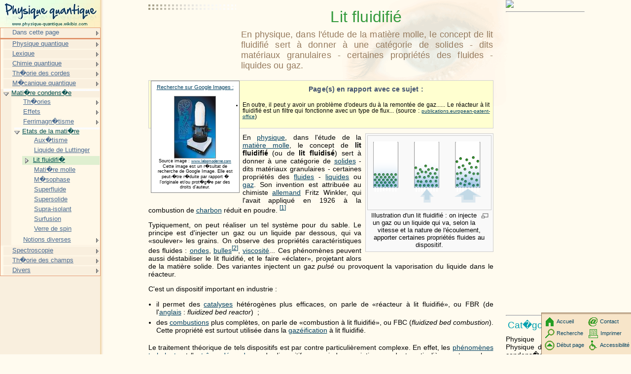

--- FILE ---
content_type: text/html; charset=UTF-8
request_url: http://physique-quantique.wikibis.com/lit_fluidifie.php
body_size: 9964
content:
<!DOCTYPE HTML PUBLIC "-//W3C//DTD HTML 4.01 Transitional//EN" "http://www.w3c.org/TR/1999/REC-html401-19991224/loose.dtd">
<HTML><!-- InstanceBegin template="Templates/modele_2008.dwt" codeOutsideHTMLIsLocked="false" --><HEAD>
<META http-equiv=Content-Type content="text/html; charset=iso-8859-1">
<!-- InstanceBeginEditable name="doctitle" -->
    <title>Lit fluidifi�</title>
<!-- InstanceEndEditable -->
<!-- InstanceBeginEditable name="head" -->
    <meta name="description" content="En physique, dans l&#39;&eacute;tude de la mati&egrave;re molle, le concept de lit fluidifi&eacute; sert &agrave; donner &agrave;...">
<!-- InstanceEndEditable -->
<meta name="keywords" content="Lit fluidifi&eacute;,&Eacute;bauche/param&egrave;tres physique,Lit fluidifi&eacute;/&Agrave; faire,Physique,Allemagne,Anglais,Bulle,Catalyse,Combustion,Fluide,Gaz">
<LINK href="http://www.wikibis.com/menu_fichiers/css_layout.css" type="text/css" rel=stylesheet>
<LINK href="http://www.wikibis.com/menu_fichiers/css_menus.css" type="text/css" rel=stylesheet>
<LINK href="http://www.wikibis.com/images/wiki_extract.css" type="text/css" rel=stylesheet>
<!--[if lt IE 7]>
	<SCRIPT src="http://www.wikibis.com/menu_fichiers/ie6_functions.js" type=text/javascript></SCRIPT>
	<LINK href="http://www.wikibis.com/menu_fichiers/ie6_styles.css" type="text/css" rel=stylesheet>
<![endif]-->
<link rel="stylesheet" type="text/css" href="http://www.wikibis.com/menu_fichiers/css_imprimante.css" media="print">
<SCRIPT src="http://www.wikibis.com/menu_fichiers/redim_functions.js" type=text/javascript></SCRIPT>
</HEAD>
<BODY>
<DIV id="content">
<div id="pubhautgauche" class="noimp">	<script type="text/javascript"><!--
		google_ad_client = "pub-6100875817574199";
		/* Wikibis Th�matique 180x90-01/08/08 */
		google_ad_slot = "4831590731";
		google_ad_width = 180;
		google_ad_height = 90;
	//-->
	</script>
	<script type="text/javascript"
		src="http://pagead2.googlesyndication.com/pagead/show_ads.js">
	</script></div>
<a name="haut"></a>
<!-- InstanceBeginEditable name="Contenu" -->

<h1>Lit fluidifi&eacute;</h1>
<h2 class="stincagen">En physique, dans l&#39;&eacute;tude de la mati&egrave;re molle, le concept de lit fluidifi&eacute; sert &agrave; donner &agrave; une cat&eacute;gorie de solides - dits mat&eacute;riaux granulaires - certaines propri&eacute;t&eacute;s des fluides - liquides ou gaz.</h2>

		
<div id="pubdroitevert" class="noimp">
	<a href="http://www.editions-humanis.com/nouveau.php" target="_blank"><img src="http://editions-humanis.com/Pubs/pub-humanis.jpg"></a>

  
   <hr>
   <div style="top:607px;width:160px">
	<script async src="//pagead2.googlesyndication.com/pagead/js/adsbygoogle.js"></script>
	<!-- Wikibis Adaptable -->
	<ins class="adsbygoogle"
	     style="display:block"
	     data-ad-client="ca-pub-4435944207080620"
	     data-ad-slot="3085642595"
	     data-ad-format="auto"></ins>
	<script>
		(adsbygoogle = window.adsbygoogle || []).push({});
	</script>
   </div>	<hr>

	<h3>Cat�gories :</h3>
	<p>Physique statistique - Physique de la mati�re condens�e - Physique quantique</p>
</div>
<div id="bodyContent">
<div id = "definitions">
<table style="background-color:white;border:1px solid gray;width:180px;font-size:80%;float:left;text-align:center;padding:0px;margin:0px;margin-bottom:8px;margin-left:-2px;margin-right:6px">
<tr><td>
   <a style='font-size:120%' target="_blank" href='http://images.google.com/images?um=1&hl=fr&lr=&q="Lit fluidifi� " - lit - fluidifi� - gaz'>Recherche sur Google Images :</a>
   <br><a target="_blank"href = http://www.labomoderne.com/documents/imggamme/chauffage_tg200_4.jpg>
   <br><img style="margin-top:3px;border:1px solid gray" src="illustrations/G_LtQednCZoZTM_.jpg">
</a>
   <br>Source image : <a target="_blank" href = http://www.labomoderne.com/gamme.Chauffage.TG200.html>www.labomoderne.com</a>
   <br>Cette image est un r�sultat de recherche de Google Image. Elle est peut-�tre r�duite par rapport � l'originale et/ou prot�g�e par des droits d'auteur.</td></tr>
</table>

<h4>Page(s) en rapport avec ce sujet : </h4>
<div id="sponsors" class="noimp"></div>
<ul>
<li>En outre,   il  peut y avoir un probl&egrave;me d&#39;odeurs du  &agrave;  la remont&eacute;e de  gaz...... Le  r&eacute;acteur &agrave;  lit fluidifi&eacute; est  un filtre qui fonctionne avec un type de  flux...  (source&nbsp;: <a target="_blank" href="https://publications.european-patent-office.org/publicationserver/getpdf.jsp?cc=ep&pn=1967261&ki=a1">publications.european-patent-office</a>)</li>
</ul>
<div id="sponsors2" class="noimp"></div>
</div>

			
			
									
			
<div class="thumb tright">
<div class="thumbinner" style="width:252px;"><a target="_blank" href="http://fr.wikipedia.org/wiki/Fichier:Lit_fluidifi%C3%A9.svg" class="image" title="Illustration d&#39;un lit fluidifi&eacute;&nbsp;: on injecte un gaz ou un liquide qui va, selon la vitesse et la nature de l&#39;&eacute;coulement, fournir certaines propri&eacute;t&eacute;s fluides au syst&egrave;me."><img alt="" src="illustrations/250px-lit_fluidifi_c3_a9.svg.png" width="250" height="150" border="0" class="thumbimage" /></a>
<div class="thumbcaption">
<div class="magnify"><a target="_blank" href="http://fr.wikipedia.org/wiki/Fichier:Lit_fluidifi%C3%A9.svg" class="internal" title="Agrandir"><img src="illustrations/magnify-clip.png" width="15" height="11" alt="" /></a></div>
Illustration d&#39;un lit fluidifi&eacute;&nbsp;: on injecte un gaz ou un liquide qui va,   selon la vitesse et  la nature de  l&#39;&eacute;coulement,   apporter certaines propri&eacute;t&eacute;s fluides au dispositif. </div>
</div>
</div>
<p>En <a target="_blank" href="http://fr.wikipedia.org/wiki/Physique" title="Physique">physique</a>,   dans  l&#39;&eacute;tude de  la <a href="matiere_molle.php" title="Mati&egrave;re molle">mati&egrave;re molle</a>,   le  concept de  <b>lit fluidifi&eacute;</b> (ou de  <b>lit fluidis&eacute;</b>) sert &agrave;  donner &agrave;  une cat&eacute;gorie de  <a target="_blank" href="http://fr.wikipedia.org/wiki/Solide" title="Solide">solides</a> - dits mat&eacute;riaux granulaires  - certaines propri&eacute;t&eacute;s des  <a target="_blank" href="http://fr.wikipedia.org/wiki/Fluide" title="Fluide">fluides</a> - <a target="_blank" href="http://fr.wikipedia.org/wiki/Liquide" title="Liquide">liquides</a> ou <a target="_blank" href="http://www.propulsion-alternative.wikibis.com/gaz.php" title="Gaz">gaz</a>. Son invention est  attribu&eacute;e au chimiste <a target="_blank" href="http://www.pays.wikibis.com/allemagne.php" title="Allemagne">allemand</a> Fritz Winkler,   qui l&#39;avait appliqu&eacute; en  1926 &agrave;  la combustion de  <a target="_blank" href="http://www.lagrandepoubelle.com/wikibis/dechet/houille.php" title="Houille">charbon</a> r&eacute;duit en  poudre. <sup id="cite_ref-0" class="reference"><a href="#cite_note-0" title=""><span class="cite_crochet">[</span>1<span class="cite_crochet">]</span></a></sup></p>
<p>Typiquement,   on peut r&eacute;aliser un tel syst&egrave;me pour du  sable. Le  principe est  d&#39;injecter un gaz ou un liquide par dessous,   qui va &laquo;soulever&raquo; les  grains. On observe des  propri&eacute;t&eacute;s caract&eacute;ristiques des  fluides&nbsp;: <a target="_blank" href="http://fr.wikipedia.org/wiki/Onde" title="Onde">ondes</a>,   <a target="_blank" href="http://fr.wikipedia.org/wiki/Bulle" title="Bulle">bulles</a><sup id="cite_ref-1" class="reference"><a href="#cite_note-1" title=""><span class="cite_crochet">[</span>2<span class="cite_crochet">]</span></a></sup>,   <a target="_blank" href="http://www.bonne-mesure.com/viscosite.php" title="Viscosit&eacute;">viscosit&eacute;</a>... Ces ph&eacute;nom&egrave;nes peuvent aussi d&eacute;stabiliser le  lit fluidifi&eacute;,   et  le  faire &laquo;&eacute;clater&raquo;,   projetant alors de  la mati&egrave;re solide. Des  variantes injectent un gaz <i>puls&eacute;</i> ou provoquent la vaporisation du  liquide dans  le  r&eacute;acteur. </p>
<p>C&#39;est  un dispositif important en  industrie&nbsp;:</p>
<ul>
<li>il permet des  <a target="_blank" href="http://www.enzyme.wikibis.com/catalyse.php" title="Catalyse">catalyses</a> h&eacute;t&eacute;rog&egrave;nes plus efficaces,   on parle de  &laquo;r&eacute;acteur &agrave;  lit fluidifi&eacute;&raquo;,   ou FBR (de l&#39;<a target="_blank" href="http://fr.wikipedia.org/wiki/Anglais" title="Anglais">anglais</a>&nbsp;: <i>fluidized bed reactor</i>) &nbsp;;</li>
<li>des <a target="_blank" href="http://www.lagrandepoubelle.com/wikibis/dechet/combustion.php" title="Combustion">combustions</a> plus compl&egrave;tes,   on parle de  &laquo;combustion &agrave;  lit fluidifi&eacute;&raquo;,   ou FBC (<i>fluidized bed combustion</i>). Cette propri&eacute;t&eacute; est  surtout utilis&eacute;e dans  la <a target="_blank" href="http://www.lagrandepoubelle.com/wikibis/dechet/gazeification.php" title="Gaz&eacute;ification">gaz&eacute;ification</a> &agrave;  lit fluidifi&eacute;. </li>
</ul>
<p>Le traitement th&eacute;orique de  tels dispositifs est  par contre particuli&egrave;rement complexe. En  effet,   les  <a target="_blank" href="http://fr.wikipedia.org/wiki/Turbulence" title="Turbulence">ph&eacute;nom&egrave;nes turbulents</a> et  l&#39;<a target="_blank" href="http://fr.wikipedia.org/wiki/Th%C3%A9orie_du_chaos" title="Th&eacute;orie du chaos">extr&ecirc;me d&eacute;pendance</a> du  dispositif aux moindres variations rendent particuli&egrave;rement complexe toute approche non-statistique. On ne peut g&eacute;n&eacute;ralement d&eacute;crire son comportement,   ou le  pr&eacute;dire le  comportement,   mais assez globalement. La compr&eacute;hension de  ce point de  vue pourrait se r&eacute;v&eacute;ler particuli&egrave;rement utile pour mieux maitriser les  fluctuations,   quelquefois chaotique,   des  lits fluidifi&eacute;s. </p>
<p><a name="R.C3.A9f.C3.A9rences" id="R.C3.A9f.C3.A9rences"></a></p>
<h2> <span class="mw-headline">R&eacute;f&eacute;rences</span></h2>
<div style="font-size: 85%">
<ol class="references">
<li id="cite_note-0"><span class="renvois_vers_le_texte"><a href="#cite_ref-0" title="">&#8593;</a></span> <span style="cursor:help;font-family:monospace;font-weight:bold;font-size:small" title="Langue&nbsp;: anglais"> (en) </span> <a href="http://dissertations.ub.rug.nl/FILES/faculties/science/2004/c.dechsiri/c1.pdf" class="external text" title="http://dissertations.rug.nl/FILES/faculties/science/2004/c&THORN;chsiri/c1
f" rel="nofollow">Th&egrave;se sur  l&#39;approche stochastique des  lits fluidifi&eacute;s</a>. </li>
<li id="cite_note-1"><span class="renvois_vers_le_texte"><a href="#cite_ref-1" title="">&#8593;</a></span> On peut observer <a href="http://www.ansys.com/industries/chemical-process-fluidized-bed-ani.htm" class="external text" title="http://www&nbsp;sys&Agrave;m/industries/chemical-process-fluidized-bed-ani.htm" rel="nofollow">une animation du  ph&eacute;nom&egrave;ne</a>. </li>
</ol>
</div>

</div>
<table style="clear:both;float:none;padding:0px;margin:0px;margin-top:30px"><td>
   <h3 style="display:inline;margin:0px;text-align:left;">Recherche sur Amazone (livres) : </h3>
<hr>
<iframe style="position: relative; left: 20em; top: -62px;" src="http://rcm-fr.amazon.fr/e/cm?t=wwwtheatronsc-21&amp;o=8&amp;p=20&amp;l=qs1&amp;f=ifr" frameborder="0" height="54" scrolling="no" width="120"></iframe><div style='position: relative; top: -54px; overflow:hidden; width:562px;height:86px' ><iframe style='position:relative;left:-165px;top:-1px' src="http://rcm-fr.amazon.fr/e/cm?t=wwwtheatronsc-21&o=8&p=48&l=st1&mode=books-fr&search=lit&nou=1&fc1=000000&lt1=_blank&lc1=3366FF&bg1=FFFFFF&f=ifr" marginwidth='0' marginheight='0' width='728' height='90' border='0' frameborder='0' style='border:none;' scrolling='no'></iframe></div></td></table>
<div id="pubpied" class="noimp"><hr style="position:relative;top:-40px;">
<script type="text/javascript"><!--
	google_ad_client = "pub-6100875817574199";
	/* Wikibis Pied 336x280 */
	google_ad_slot = "5769162897";
	google_ad_width = 336;
	google_ad_height = 280;
	//-->
</script>
<script type="text/javascript"
	src="http://pagead2.googlesyndication.com/pagead/show_ads.js">
</script></div>
<!-- InstanceEndEditable -->
  <hr>
  <DIV id="pied-texte">
	Ce texte est issu de l'encyclop�die Wikipedia. Vous pouvez consulter sa version originale dans cette encyclop�die � l'adresse <!-- InstanceBeginEditable name="EditRegion9" --><a target="_blank" href="http://fr.wikipedia.org/wiki/Lit_fluidifi%C3%A9">http://fr.wikipedia.org/wiki/Lit_fluidifi%C3%A9</a><!-- InstanceEndEditable -->.<br>
		<a target="_blank" href="http://fr.wikipedia.org/w/index.php?title=Lit_fluidifi%C3%A9&action=history">Voir la liste des contributeurs</a>.<br>La version pr�sent�e ici � �t� extraite depuis cette source le <!-- InstanceBeginEditable name="EditRegion10" -->13/04/2009<!-- InstanceEndEditable -->.<br>
	Ce texte est disponible sous les termes de la <a target="_blank" href="http://fr.wikipedia.org/wiki/Wikip%C3%A9dia:Licence_de_documentation_libre_GNU">licence de documentation libre GNU </a> (GFDL).<br>
	La liste des d&eacute;finitions propos&eacute;es en t&ecirc;te de page est une s&eacute;lection parmi les r&eacute;sultats obtenus &agrave; l'aide de la commande &quot;define:&quot; de <a href="http://www.google.com" target="_blank">Google</a>.
	<br>
  	Cette page fait partie du projet <a href="http://www.wikibis.com" target="_blank"><b>Wikibis</b></a>.  </DIV>
  </DIV>
</DIV>
<div id="menu" class="noimp">
	<a href="index.php"><img src="menu_fichiers/physique-quantique.wikibis-logo.jpg" alt="Logo" width="203" height="56"></a>
  	<!-- InstanceBeginEditable name="dans-page" -->
<ul class="niveau1 danspage">
   <li class="sousmenu danspage"><a>Dans cette page</a>
      <ul class="niveau2">
         <li><a href="#haut">Haut de page</a></li>
         <li><a href="#R.C3.A9f.C3.A9rences">R&eacute;f&eacute;rences</a></li>
      </ul>
   </li>
</ul>

<!-- InstanceEndEditable -->
	<!-- InstanceBeginEditable name="Menu" -->
	<ul class="niveau1">
		<li class="sousmenu"><a href="physique_quantique.php">Physique quantique<span class="comment">La physique quantique est l'appellation g�n�rale d'un ensemble de th�ories physiques n�es au XX e si�cle.</span></a>
			<ul class="niveau2">
				<li class="sousmenu"><a href="equation_de_dirac.php">Lois / �quations / th�or�mes</a>
				</li>
				<li class="sousmenu"><a href="effet_aharonov-bohm.php">Effets</a>
				</li>
				<li class="sousmenu"><a href="gravite_quantique.php">Gravit� quantique</a>
				</li>
				<li class="sousmenu"><a href="effet_stark.php">Physique atomique</a>
				</li>
				<li class="sousmenu"><a href="magnetoresistance.php">Magn�tor�sistance</a>
				</li>
				<li class="sousmenu"><a href="informatique_quantique.php">Informatique quantique</a>
				</li>
				<li class="sousmenu"><a href="information_quantique.php">Information quantique</a>
				</li>
				<li class="sousmenu"><a href="theorie_de_la_fonctionnelle_de_la_densite.php">Th�ories</a>
				</li>
			</ul>
		</li>
		<li class="sousmenu"><a href="angle_theta_(physique).php">Lexique<span class="comment">En physique quantique, dans la th�orie de la mesure et selon la formulation hamiltonienne,...</span></a>
			<ul class="niveau2">
				<li class="sousmenu"><a href="angle_theta_(physique).php">De A � C</a>
				</li>
				<li class="sousmenu"><a href="decalage_de_lamb.php">De C � E</a>
				</li>
				<li class="sousmenu"><a href="filtre_a_spin.php">De F � I</a>
				</li>
				<li class="sousmenu"><a href="limite_classique.php">De L � M</a>
				</li>
				<li class="sousmenu"><a href="niveau_de_fermi.php">De N � PA...</a>
				</li>
				<li class="sousmenu"><a href="phase_geometrique.php">De PH... � RA...</a>
				</li>
				<li class="sousmenu"><a href="regime_semi-classique.php">De RE... � SE...</a>
				</li>
			</ul>
		</li>
		<li class="sousmenu"><a href="chimie_quantique.php">Chimie quantique<span class="comment">La chimie quantique est une branche de la chimie th�orique qui applique la m�canique quantique...</span></a>
			<ul class="niveau2">
				<li class="sousmenu"><a href="force_de_van_der_waals.php">Forces de liaison</a>
				</li>
				<li class="sousmenu"><a href="valence_(chimie).php">Valence</a>
				</li>
				<li class="sousmenu"><a href="liaison_chimique.php">Liaisons chimiques</a>
				</li>
				<li class="sousmenu"><a href="atoms_in_molecules.php">Atomes et mol�cules</a>
				</li>
				<li class="sousmenu"><a href="orbitale_atomique.php">Orbitales</a>
				</li>
				<li class="sousmenu"><a href="methode_ab_initio_de_chimie_quantique.php">M�thodes / mod�les / th�ories</a>
				</li>
				<li class="sousmenu"><a href="am1.php">Notions : de A � C</a>
				</li>
				<li class="sousmenu"><a href="densite_electronique.php">Notions : de D � I</a>
				</li>
				<li class="sousmenu"><a href="matrice_de_fock.php">Notions : de J � Z</a>
				</li>
			</ul>
		</li>
		<li class="sousmenu"><a href="theorie_des_cordes.php">Th�orie des cordes<span class="comment">La th�orie des cordes est l'une des voies envisag�es pour r�gler une des questions majeures...</span></a>
			<ul class="niveau2">
				<li><a href="histoire_de_la_theorie_des_cordes.php">Histoire de la th�orie des cordes</a></li>
				<li class="sousmenu"><a href="theorie_de_champs_de_cordes.php">Diff�rentes th�ories</a>
				</li>
				<li class="sousmenu"><a href="dilaton.php">Dilaton</a>
				</li>
				<li class="sousmenu"><a href="dualite_de_cordes.php">Dualit� de cordes</a>
				</li>
				<li class="sousmenu"><a href="corde_(physique).php">Objets</a>
				</li>
				<li class="sousmenu"><a href="transition_de_conifold.php">Transitions</a>
				</li>
				<li class="sousmenu"><a href="orbifold.php">Vari�t�s</a>
				</li>
				<li class="sousmenu"><a href="cosmologie_branaire.php">Autres notions</a>
				</li>
			</ul>
		</li>
		<li class="sousmenu"><a href="mecanique_quantique.php">M�canique quantique<span class="comment">Les principes fondamentaux de la m�canique quantique ont �t� �tablis principalement entre 1922...</span></a>
			<ul class="niveau2">
				<li class="sousmenu"><a href="histoire_de_la_mecanique_quantique.php">Histoire</a>
				</li>
				<li class="sousmenu"><a href="chat_de_schrodinger.php">Exp�riences</a>
				</li>
				<li class="sousmenu"><a href="amplitude_de_probabilite.php">Notions g�n�rales</a>
				</li>
				<li class="sousmenu"><a href="theorie_de_la_perturbation_(mecanique_quantique).php">Th�ories</a>
				</li>
				<li class="sousmenu"><a href="coefficients_de_clebsch-gordan.php">De CO... � ET...</a>
				</li>
				<li class="sousmenu"><a href="inegalites_de_bell.php">De FE... � OP...</a>
				</li>
				<li class="sousmenu"><a href="oscillateur_harmonique_quantique.php">De OS... � PU...</a>
				</li>
				<li class="sousmenu"><a href="reduction_du_paquet_d_onde.php">De RE... � SE...</a>
				</li>
				<li class="sousmenu"><a href="squid.php">De SQ... � ZI...</a>
				</li>
			</ul>
		</li>
		<li class="deploye"><a href="physique_de_la_matiere_condensee.php">Mati�re condens�e<span class="comment">La physique de la mati�re condens�e est la branche de la physique qui �tudie les propri�t�s...</span></a>
			<ul class="niveau2 deploye">
				<li class="sousmenu"><a href="double_couche_electrique.php">Th�ories<span class="comment">La double couche �lectrique est un mod�le d�crivant la variation du potentiel �lectrique aux...</span></a>
					<ul class="niveau3">
						<li><a href="double_couche_electrique.php">Double couche �lectrique</a></li>
						<li><a href="double_heterostructure.php">Double h�t�rostructure</a></li>
						<li><a href="formule_de_clausius-mossotti.php">Formule de Clausius-Mossotti</a></li>
						<li><a href="hamiltonien_de_heisenberg.php">Hamiltonien de Heisenberg</a></li>
						<li><a href="loi_de_wiedemann_et_franz.php">Loi de Wiedemann et Franz</a></li>
						<li><a href="phonon.php">Phonon</a></li>
						<li><a href="polariton.php">Polariton</a></li>
						<li><a href="relation_de_steinhart-hart.php">Relation de Steinhart-Hart</a></li>
						<li><a href="theorie_bcs.php">Th�orie BCS</a></li>
						<li><a href="variable_range_hopping.php">Variable range hopping</a></li>
					</ul>
				</li>
				<li class="sousmenu"><a href="effet_fontaine.php">Effets<span class="comment">L'effet fontaine est observ� quand l'isotope He4 de l'h�lium est soumis � une temp�rature inf�rieure � 2,19 K.</span></a>
					<ul class="niveau3">
						<li><a href="effet_fontaine.php">Effet fontaine</a></li>
						<li><a href="effet_josephson.php">Effet Josephson</a></li>
						<li><a href="effet_kondo.php">Effet Kondo</a></li>
						<li><a href="electroluminescence.php">�lectroluminescence</a></li>
						<li><a href="helimagnetisme.php">H�limagn�tisme</a></li>
						<li><a href="plasmon.php">Plasmon</a></li>
						<li><a href="point_de_curie.php">Point de Curie</a></li>
						<li><a href="polarisation_(dielectrique).php">Polarisation</a></li>
					</ul>
				</li>
				<li class="sousmenu"><a href="ferrimagnetisme.php">Ferrimagn�tisme<span class="comment">Le ferrimagn�tisme est une propri�t� magn�tique de certains corps solides.</span></a>
					<ul class="niveau3">
						<li><a href="antiferromagnetisme.php">Antiferromagn�tisme</a></li>
						<li><a href="champ_coercitif.php">Champ coercitif</a></li>
						<li><a href="ferrofluide.php">Ferrofluide</a></li>
						<li><a href="ferrotoroidicite.php">Ferrotoro�dicit�</a></li>
						<li><a href="gap_de_haldane.php">Gap de Haldane</a></li>
						<li><a href="magnon.php">Magnon</a></li>
						<li><a href="modele_t-j.php">Mod�le t-J</a></li>
						<li><a href="temperature_de_neel.php">Temp�rature de N�el</a></li>
						<li><a href="transition_de_spin-peierls.php">Transition de spin-Peierls</a></li>
					</ul>
				</li>
				<li class="deploye"><a href="auxetisme.php">Etats de la mati�re<span class="comment">L'aux�tisme (du grec auxein, s'�tendre) est le fait, pour un mat�riau, de poss�der un c�fficient...</span></a>
					<ul class="niveau3 deploye">
						<li><a href="auxetisme.php">Aux�tisme<span class="comment">L'aux�tisme (du grec auxein, s'�tendre) est le fait, pour un mat�riau, de poss�der un c�fficient...</span></a></li>
						<li><a href="liquide_de_luttinger.php">Liquide de Luttinger<span class="comment">Un liquide de Tomonaga-Luttinger, ou plus commun�ment appel� liquide de Luttinger, est un...</span></a></li>
						<li class="deploye spage"><a href="lit_fluidifie.php">Lit fluidifi�<span class="comment">En physique, dans l'�tude de la mati�re molle, le concept de lit fluidifi� (ou de lit fluidis�)...</span></a></li>
						<li><a href="matiere_molle.php">Mati�re molle<span class="comment">La mati�re molle rassemble des �tats de la mati�re ou des mat�riaux connaissant une r�ponse...</span></a></li>
						<li><a href="mesophase.php">M�sophase<span class="comment">La m�sophase est une phase propre aux cristaux liquides qui est un interm�diaire entre la phase liquide...</span></a></li>
						<li><a href="superfluide.php">Superfluide<span class="comment">La superfluidit� est un �tat quantique de la mati�re qui a �t� d�couvert pour la premi�re...</span></a></li>
						<li><a href="supersolide.php">Supersolide<span class="comment">La supersolidit� est un �tat quantique de la mati�re pr�dit en 1969 par les th�oriciens russes...</span></a></li>
						<li><a href="supra-isolant.php">Supra-isolant<span class="comment">L'�tat supra-isolant est un ph�nom�ne survenant dans certains mat�riaux caract�ris�e par la...</span></a></li>
						<li><a href="surfusion.php">Surfusion<span class="comment">La surfusion est l'�tat d'une mati�re qui demeure en phase liquide alors que sa temp�rature...</span></a></li>
						<li><a href="verre_de_spin.php">Verre de spin<span class="comment">Les verres de spin sont des alliages m�talliques comportant un petit nombre d'impuret�s magn�tiques...</span></a></li>
					</ul>
				</li>
				<li class="sousmenu"><a href="blocage_de_coulomb.php">Notions diverses<span class="comment">Le blocage de Coulomb est un m�canisme qui permet dans des structures de basses dimensionalit�s,...</span></a>
					<ul class="niveau3">
						<li><a href="blocage_de_coulomb.php">Blocage de Coulomb</a></li>
						<li><a href="cristal_de_wigner.php">Cristal de Wigner</a></li>
						<li><a href="domaine_de_weiss.php">Domaine de Weiss</a></li>
						<li><a href="frustration_geometrique.php">Frustration g�om�trique</a></li>
						<li><a href="multiferroisme.php">Multiferro�sme</a></li>
						<li><a href="oignon_de_carbone.php">Oignon de carbone</a></li>
						<li><a href="physique_des_polymeres.php">Physique des polym�res</a></li>
						<li><a href="renversement_d_aimantation.php">Renversement d'aimantation</a></li>
						<li><a href="vieillissement_des_materiaux.php">Vieillissement des mat�riaux</a></li>
					</ul>
				</li>
			</ul>
		</li>
		<li class="sousmenu"><a href="spectroscopie.php">Spectroscopie<span class="comment">La spectroscopie, ou spectrom�trie, est l'�tude du spectre d'un ph�nom�ne, c'est-�-dire l'�tude...</span></a>
			<ul class="niveau2">
				<li class="sousmenu"><a href="spectre_d_ondes_planes.php">Spectres</a>
				</li>
				<li class="sousmenu"><a href="spectroscope.php">Spectroscopie</a>
				</li>
				<li class="sousmenu"><a href="spectrometre.php">Spectrom�trie</a>
				</li>
				<li class="sousmenu"><a href="analyse_dispersive_en_energie.php">Notions de A � D</a>
				</li>
				<li class="sousmenu"><a href="electron_auger.php">Notions de E � I</a>
				</li>
				<li class="sousmenu"><a href="loi_de_beer-lambert.php">Notions de L � N</a>
				</li>
				<li class="sousmenu"><a href="point_isobestique.php">Notions de P � V</a>
				</li>
			</ul>
		</li>
		<li class="sousmenu"><a href="theorie_quantique_des_champs.php">Th�orie des champs<span class="comment">La th�orie quantique des champs est l'application des concepts de la physique quantique aux champs.</span></a>
			<ul class="niveau2">
				<li><a href="liste_des_theories_quantiques_des_champs.php">Liste des th�ories des champs</a></li>
				<li class="sousmenu"><a href="interaction_ou_force_forte.php">Chromodynamique quantique</a>
				</li>
				<li class="sousmenu"><a href="theorie_conforme_des_champs.php">Th�ories</a>
				</li>
				<li class="sousmenu"><a href="theorie_de_jauge.php">Th�orie de jauge</a>
				</li>
				<li class="sousmenu"><a href="electrodynamique_non_lineaire_de_born-infeld.php">�lectrodynamique</a>
				</li>
				<li class="sousmenu"><a href="optique_quantique.php">Optique quantique</a>
				</li>
				<li class="sousmenu"><a href="symetrie_globale.php">Sym�trie</a>
				</li>
				<li class="sousmenu"><a href="anomalie_(physique).php">Notions g�n�rales</a>
				</li>
			</ul>
		</li>
		<li class="sousmenu"><a href="canon_a_electrons.php">Divers<span class="comment">Le canon � �lectrons est un des composants essentiels d'un tube cathodique ou d'instruments...</span></a>
			<ul class="niveau2">
				<li class="sousmenu"><a href="canon_a_electrons.php">Microscope �lectronique</a>
				</li>
				<li class="sousmenu"><a href="chaos_quantique.php">Notions g�n�rales</a>
				</li>
				<li class="sousmenu"><a href="carnitine.php">Autres notions</a>
				</li>
				<li class="sousmenu"><a href="nima_arkani-hamed.php">Chercheurs de A � L</a>
				</li>
				<li class="sousmenu"><a href="ronald_mallett.php">Chercheurs de M � Z</a>
					</ul>
				</li>
			</ul>
		</li>
	</ul>
	<!-- InstanceEndEditable -->
 
</DIV>
<DIV ID="comment"></DIV>
<div id="pub-droite" class="noimp">
	<div id="boutons-droits">
	   <div style="position:relative;left:4px;top:3px">
		<a href="index.php" accesskey="1"><img src="http://www.wikibis.com/menu_fichiers/accueil.gif" alt="" align="top">Accueil</a>
		<!-- InstanceBeginEditable name="recherche" -->
		  <a href="recherche.php" accesskey="4"><img src="http://www.wikibis.com/menu_fichiers/recherche.gif" alt="" align="top">Recherche</a>
		<!-- InstanceEndEditable -->
		<a href="#haut" accesskey="2"><img src="http://www.wikibis.com/menu_fichiers/haut.gif" alt="Aller au contenu" align="top">D&eacute;but page</a>
	   </div>
	   <div style="position:relative;left:92px;top:-69px">
		<!-- InstanceBeginEditable name="contact" -->
		  <a href="contact.php"><img src="http://www.wikibis.com/menu_fichiers/enveloppe.gif" alt="Contact" align="top">Contact</a>
		<!-- InstanceEndEditable -->
		<a href="JavaScript:impdoc();"><img src="http://www.wikibis.com/menu_fichiers/imprime.gif" alt="Imprimer" align="top">Imprimer</a>
		<!-- InstanceBeginEditable name="accessibilite" -->
		  <a href="handicap.php" accesskey="0"><img src="http://www.wikibis.com/menu_fichiers/access-handicap.gif" alt="liens d'&eacute;vitement et raccourcis clavier" align="top">Accessibilit&eacute;</a>
		<!-- InstanceEndEditable -->
	   </div>
	   <a href="#menutop" accesskey="3"><img src="http://www.wikibis.com/menu_fichiers/empty.gif" alt="Aller au menu"></a>
  	</div>
	
	<div id="liens-ext">
		 
 	</div>

	
</div>
<script type="text/javascript">
 document.getElementById("content").focus();
</script>

 
<!-- RankSpirit Code //-->
<script language="JavaScript1.1" type="text/javascript">
<!--
LRef = document.referrer; LDate = new Date();
LConc = '<img width="0" height="0" border="0" src="http://www.wikibis.com/log.php?&hl='+LDate.getHours()+'x'+LDate.getMinutes()+'x'+LDate.getSeconds();
if(parseFloat(navigator.appVersion)>=4)
{LScreen=screen;LConc +='&r=' + LScreen.width + 'x' + LScreen.height + 'x' + LScreen.pixelDepth + 'x' + LScreen.colorDepth;}
document.write(LConc + '&ref=' + LRef.replace(/[<>"]/g, '').replace(/&/g, '$') + '"Zapman">');
//-->
</script>
<!-- End of RankSpirit Code //-->
</BODY><!-- InstanceEnd --></HTML>


--- FILE ---
content_type: text/html; charset=utf-8
request_url: https://www.google.com/recaptcha/api2/aframe
body_size: 267
content:
<!DOCTYPE HTML><html><head><meta http-equiv="content-type" content="text/html; charset=UTF-8"></head><body><script nonce="Fx5sLwkl13xFxlEjIRa5rw">/** Anti-fraud and anti-abuse applications only. See google.com/recaptcha */ try{var clients={'sodar':'https://pagead2.googlesyndication.com/pagead/sodar?'};window.addEventListener("message",function(a){try{if(a.source===window.parent){var b=JSON.parse(a.data);var c=clients[b['id']];if(c){var d=document.createElement('img');d.src=c+b['params']+'&rc='+(localStorage.getItem("rc::a")?sessionStorage.getItem("rc::b"):"");window.document.body.appendChild(d);sessionStorage.setItem("rc::e",parseInt(sessionStorage.getItem("rc::e")||0)+1);localStorage.setItem("rc::h",'1765869311081');}}}catch(b){}});window.parent.postMessage("_grecaptcha_ready", "*");}catch(b){}</script></body></html>

--- FILE ---
content_type: text/css
request_url: http://www.wikibis.com/images/wiki_extract.css
body_size: 2118
content:
DIV.thumb {MARGIN-BOTTOM: 0.5em; MARGIN-left: 0.5em;}
DIV.thumb DIV {BORDER-RIGHT: #cccccc 1px solid; PADDING-RIGHT: 3px! important; BORDER-TOP: #cccccc 1px solid; PADDING-LEFT: 3px! important; FONT-SIZE: 94%; PADDING-BOTTOM: 3px! important; BORDER-LEFT: #cccccc 1px solid; PADDING-TOP: 3px! important; BORDER-BOTTOM: #cccccc 1px solid; BACKGROUND-COLOR: #f9f9f9; TEXT-ALIGN: center}
DIV.thumb DIV A IMG {BORDER-RIGHT: #cccccc 1px solid; BORDER-TOP: #cccccc 1px solid; BORDER-LEFT: #cccccc 1px solid; BORDER-BOTTOM: #cccccc 1px solid}
DIV.thumb DIV DIV.thumbcaption {PADDING-RIGHT: 0px; PADDING-LEFT: 0px; PADDING-BOTTOM: 0.1em; BORDER-TOP-STYLE: none; PADDING-TOP: 0.3em; BORDER-RIGHT-STYLE: none; BORDER-LEFT-STYLE: none; BORDER-BOTTOM-STYLE: none}
DIV.tright, DIV.tleft {BORDER-TOP-WIDTH: 0.5em; BORDER-LEFT-WIDTH: 1.4em;CLEAR:right; FLOAT: right; BORDER-BOTTOM-WIDTH: 0.8em; BORDER-RIGHT-WIDTH: 0px}
DIV.thumb DIV DIV.magnify {FLOAT: right;BORDER: none}
DIV.thumb DIV DIV.magnify A{BORDER: none;}
DIV.thumb DIV DIV.magnify A IMG{BORDER: none;}
DIV#content TABLE.infobox, DIV#content TABLE.infobox_v2, DIV#content TABLE.egyleft, DIV#content TABLE.toccolours, DIV#content TABLE.twikibis{WIDTH:200px;FLOAT:right;BORDER: #cccccc 1px solid;PADDING:2px;ALIGN:center;MARGIN-BOTTOM:8px;MARGIN-LEFT:8px;BACKGROUND-COLOR:#FFFFFF;}
DIV#content TABLE.gallery {text-align:center;font-size:80%}
/* Classe pour tableaux standards, l�g�rement gris�s. Syntaxe : {| class="wikitable" */

/* Tableaux selon la charte graphique. Ils sont centr�s par d�faut. */
table.wikitable { /* monobookocentr� debut */
 margin-top:1em;
 margin-bottom:1em;
 background:#F9F9F9;
 border:1px #AAA solid;
 border-collapse:collapse;
}

table.wikitable th, table.wikitable td {
 border:1px #AAA solid;
 padding:.3em;
}

table.wikitable th, .wikitable_header {
 background:#F2F2F2;
 text-align:center;
}

table.wikitable caption {
 margin-left:inherit;
 margin-right:inherit;
} /* monobookocentr� fin */

.hiddenStructure {display: none}
pre {
	padding: 1em;
	border: 1px dashed #2f6fab;
	color: black;
	background-color: #f9f9f9;
	line-height: 1.1em;
}

--- FILE ---
content_type: text/css
request_url: http://www.wikibis.com/menu_fichiers/css_imprimante.css
body_size: 175
content:
html {overflow:auto;}
#content {padding: 0px;margin: 0px;position:static;overflow: visible;}
#main-content{padding: 0px;}
.noimp {display:none;}
.mention_auteur{display:block}

--- FILE ---
content_type: text/javascript
request_url: http://www.wikibis.com/menu_fichiers/redim_functions.js
body_size: 5010
content:
// Set the viewport for mobiles and small screens //

var viewport = document.createElement('meta');
viewport.setAttribute('name', 'viewport');
viewport.setAttribute('content', 'width=device-width, initial-scale=1');
document.getElementsByTagName('head')[0].appendChild(viewport);



function redimWindow (vstart){
   if (document.getElementById("content")){
	if ((navigator.appName == "Microsoft Internet Explorer")&&(navigator.appVersion.search("6.")!=-1)){
		document.getElementById("content").style.width=(document.documentElement.clientWidth ? document.documentElement.clientWidth : document.body.clientWidth) - (210+215) + "px";
		document.getElementById("pub-droite").style.height=( document.documentElement.clientHeight ? document.documentElement.clientHeight : document.body.clientHeight) - (18) + "px";
	};
   }
}
window.onresize = document.onresize = redimWindow;
window.onload = document.onload = redimWindow;
function beforeprint(){document.getElementById("content").style.width="auto";}
window.onbeforeprint=beforeprint;
window.onafterprint=redimWindow;


function impdoc() {
	window.print();
}

var bougeencours;
var sens;
var nbbouge;
function bougediv() {
	if (sens == "monte") {
		manque = document.documentElement.clientHeight - 20 - (mondiv.offsetHeight + mondiv.offsetTop + document.getElementById("menu").offsetTop);
		if (manque<<0) {
			v = parseInt(document.getElementById("menu").offsetTop);
			if (nbbouge>=10) {
				document.getElementById("menu").style.top = (v+manque)+"px";
				clearTimeout(timeoutID);
				bougeencours = 0;
			} else {
				
				document.getElementById("menu").style.top = (v-10) +"px";
				timeoutID = setTimeout("bougediv()",5);
				bougeencours = 1;
				nbbouge += 1;
			}
		} else {
			clearTimeout(timeoutID);
			bougeencours = 0;
		}
	} else {
		if (document.getElementById("menu").offsetTop<<0){
			if (nbbouge>=10) {
				document.getElementById("menu").style.top = "0px";
				clearTimeout(timeoutID);
				bougeencours = 0;
			} else {
				v = parseInt(document.getElementById("menu").offsetTop);
				ntop = v + 10;
				if (ntop>=0) ntop = 0;
				document.getElementById("menu").style.top = ntop +"px";
				timeoutID = setTimeout("bougediv()",5);
				bougeencours = 1;
				nbbouge +=1;
			}
		} else {
			clearTimeout(timeoutID);
			bougeencours = 0;
		}
	}

}

replacemenu = function() {
   if (document.getElementById("menu")) {
	bougeencours = 0;
	var sfEls = document.getElementById("menu").getElementsByTagName("LI");
   	   for (var i=0; i<sfEls.length; i++) {

      	sfEls[i].onmouseover=function(event) {
			if (!event) event = window.event; // pour Internet Explorer
			if ((navigator.appName == "Microsoft Internet Explorer")&&(navigator.appVersion.search("6.")!=-1)){
				this.className=this.className.replace(new RegExp(" sfhover"), "");
				this.className+=" sfhover";
			}
			if ((this.parentNode.className=="niveau1")&&(event.clientX<200)) {
				mondiv = this.parentNode;
				manque = document.documentElement.clientHeight - 20 - (mondiv.offsetHeight + mondiv.offsetTop + mondiv.parentNode.offsetTop); 
				if ((manque <=0)&&(event.clientY>=(document.documentElement.clientHeight-40))) {
					sens = "monte";
					nbbouge = 0
					timeoutID = setTimeout("bougediv()",5);
				}
				if ((document.getElementById("menu").offsetTop<=0)&&(event.clientY<=60)) {
					sens = "descend";
					nbbouge = 0
					timeoutID = setTimeout("bougediv()",5);
				}
			}
			if ((bougeencours == 0)) {
			   var childNodes = this.getElementsByTagName("UL");
			   for (var ic = 0; ic < childNodes.length; ic++) {
				var child = childNodes[ic];
//document.getElementById("pub").innerHTML += child.className+" - "+child.offsetHeight+" "+child.style.height+" ";;
				var element = child;
				var eOffset = child.offsetHeight;
    				while (element) {
        				if (element.offsetTop) eOffset  += element.offsetTop;
        				element = element.offsetParent;
 	   			}

				base = (document.documentElement.clientHeight)-eOffset ;
				if ((child.style)&&(child.className.search("deploye")==-1)) {

					if ((child.offsetHeight)&&(base<child.style.top))
						child.style.top = base+"px";
				}

				spancollection = this.getElementsByTagName("SPAN")
				for (var ic2 = 0; ic2 < spancollection .length; ic2++) {
					var childspan = spancollection [ic2];
					posY = event.clientY-90;
					if (posY<=3) posY = 3;
					childspan .style.top = posY +"px";
					childspan .style.left = ((parseInt(event.clientX/205)*205)+210)+"px";
 
				}
			   }
			}
      	}
      	sfEls[i].onmouseout=function() {
			if ((navigator.appName == "Microsoft Internet Explorer")&&(navigator.appVersion.search("6.")!=-1)){
				this.className=this.className.replace(new RegExp(" sfhover"), "");
			}
      	}
	  }
    }
}

if (document.addEventListener) {
	document.addEventListener("load",replacemenu,true);
} else if (window.attachEvent) { // pour Internet Explorer
	window.attachEvent("onload",replacemenu);
} else { // pour les vieux navigateurs
	document.onload= replacemenu;
}